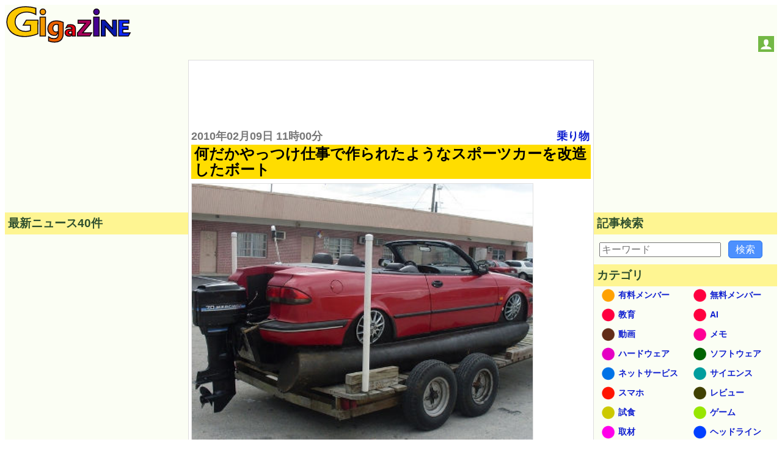

--- FILE ---
content_type: text/html; charset=utf-8
request_url: https://www.google.com/recaptcha/api2/aframe
body_size: 265
content:
<!DOCTYPE HTML><html><head><meta http-equiv="content-type" content="text/html; charset=UTF-8"></head><body><script nonce="rKKLHb72yhCBiF_Gtsl1SA">/** Anti-fraud and anti-abuse applications only. See google.com/recaptcha */ try{var clients={'sodar':'https://pagead2.googlesyndication.com/pagead/sodar?'};window.addEventListener("message",function(a){try{if(a.source===window.parent){var b=JSON.parse(a.data);var c=clients[b['id']];if(c){var d=document.createElement('img');d.src=c+b['params']+'&rc='+(localStorage.getItem("rc::a")?sessionStorage.getItem("rc::b"):"");window.document.body.appendChild(d);sessionStorage.setItem("rc::e",parseInt(sessionStorage.getItem("rc::e")||0)+1);localStorage.setItem("rc::h",'1768769226657');}}}catch(b){}});window.parent.postMessage("_grecaptcha_ready", "*");}catch(b){}</script></body></html>

--- FILE ---
content_type: application/javascript; charset=utf-8
request_url: https://fundingchoicesmessages.google.com/f/AGSKWxXD2au20iZsOMbhv3SOkfPjRfdi9MvRYAQznSvlcaKuGX9H_1ggV7fdwaoP9K4VOu5YEDOnSlruSq7r9ZoPR96i_A75Uy-7RR0cCGzUM0XdNzgWp3Zh0a5lVeECiuQYLvisH8pEoNUsg-Vdh4M1Jy4CydiaASjOoh5HTCwV-8tSixg3BsVv8UVQWRXz/_&adname=/rcom-ads-/internet_ad_/popu.js/adsense4.
body_size: -1291
content:
window['96a00b3a-cd9c-4801-b37c-16c9e242d9fe'] = true;